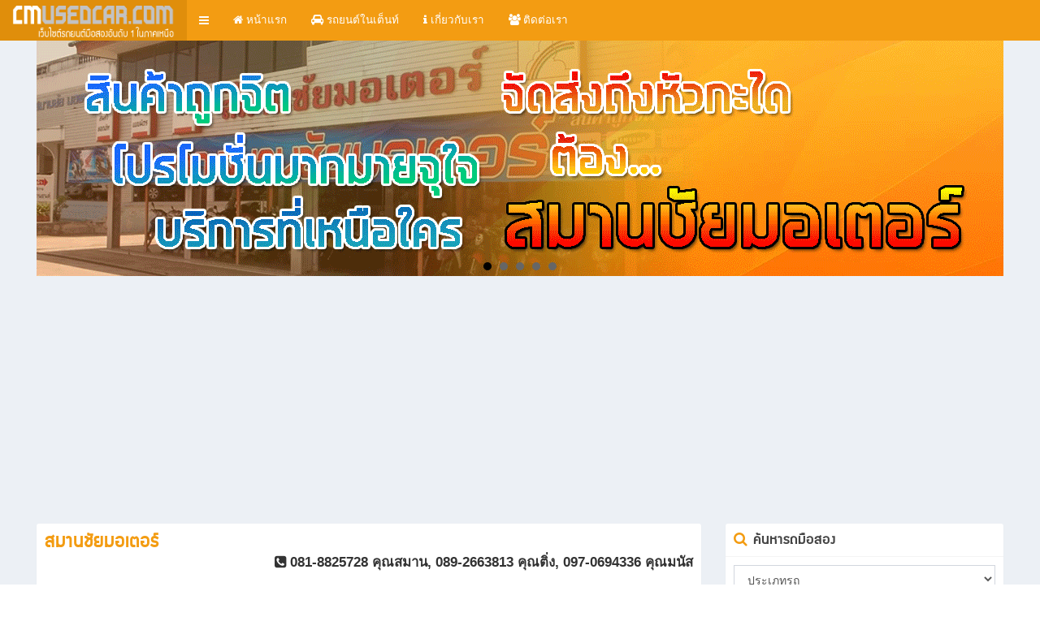

--- FILE ---
content_type: text/html; charset=UTF-8
request_url: http://samanchai.cmusedcar.com/66908/toyota-hilux-vigo-champ-smart-cab-2.5-mt-%E0%B8%9B%E0%B8%B5-2012-%E0%B9%80%E0%B8%A1%E0%B8%B7%E0%B8%AD%E0%B8%87-%E0%B8%A5%E0%B8%B3%E0%B8%9E%E0%B8%B9%E0%B8%99.html
body_size: 11276
content:
<!DOCTYPE html>
<!--
To change this license header, choose License Headers in Project Properties.
To change this template file, choose Tools | Templates
and open the template in the editor.
-->
<html>
    <head>
        <meta charset="UTF-8">
        <link rel="icon" href="/themes/default/assets/favicon.ico" type="image/x-icon">
        <link rel="shortcut icon" href="/themes/default/assets/favicon.ico" type="image/x-icon">
        <script src="/themes/default/assets/plugins/jQuery/jQuery-2.1.3.min.js"></script>
        <meta content='width=device-width, initial-scale=1, maximum-scale=1, user-scalable=no' name='viewport'>
        <meta property="og:title" content="TOYOTA  HILUX VIGO CHAMP  Smart Cab 2.5 MT ปี 2012" />
<meta property="og:url" content="http://samanchai.cmusedcar.com/66908/toyota-hilux-vigo-champ-smart-cab-2.5-mt-ปี-2012-เมือง-ลำพูน.html" />
<meta property="og:locale" content="th_TH" />
<meta property="og:image:type" content="image/jpg" />
<meta property="og:image" content="http://samanchai.cmusedcar.com/upload/car_picture/fullsize/2019-10/EMGi6J1571973976.JPG" />
<meta property="og:description" content="TOYOTA&amp;nbsp; HILUX VIGO CHAMP&amp;nbsp; Smart Cab 2.5 MT ปี 2012.

&amp;nbsp;

แอร์

ซีดี

พวงมาลัยพาวเวอร์

กระจกไฟฟ้า

เซ็นทรัลล็อก

วิทยุ เทป

เบรก ABS
" />
<meta property="twitter:title" content="TOYOTA  HILUX VIGO CHAMP  Smart Cab 2.5 MT ปี 2012" />
<meta property="twitter:url" content="http://samanchai.cmusedcar.com/66908/toyota-hilux-vigo-champ-smart-cab-2.5-mt-ปี-2012-เมือง-ลำพูน.html" />
<meta property="twitter:locale" content="th_TH" />
<meta property="twitter:image" content="http://samanchai.cmusedcar.com/upload/car_picture/fullsize/2019-10/EMGi6J1571973976.JPG" />
<meta name="keywords" content="รถมือสอง, รถยนต์มือสอง, รถมือสองเชียงใหม่, รถมือสองภาคเหนือ, รถมือสองเชียงราย, รถมือสองลำพูน, เต็นท์รถ, เต็นท์รถออนไลน์, รถบ้าน, รถเต็นท์, รถมือสองพะเยา, รถมือสองพิษณุโลก, รถมือสองนครสวรรค์, ขายรถบ้าน, รถมือสองตาก" />
<meta name="description" content="TOYOTA&amp;nbsp; HILUX VIGO CHAMP&amp;nbsp; Smart Cab 2.5 MT ปี 2012.

&amp;nbsp;

แอร์

ซีดี

พวงมาลัยพาวเวอร์

กระจกไฟฟ้า

เซ็นทรัลล็อก

วิทยุ เทป

เบรก ABS
" />
<meta name="robot" content="index, follow, all" />
<link rel="stylesheet" type="text/css" href="/themes/default/assets/plugins/image-gallery/jssor.slider.css" />
<script type="text/javascript" src="/assets/7ef9608a/jquery.js"></script>
<script type="text/javascript" src="/assets/7ef9608a/jquery.yiiactiveform.js"></script>
<title>TOYOTA  HILUX VIGO CHAMP  Smart Cab 2.5 MT ปี 2012</title>
        
        <link href="/themes/default/assets/bootstrap/css/bootstrap.min.css" rel="stylesheet" type="text/css" />
        <link href="/themes/default/assets/font/awesome/css/font-awesome.min.css" rel="stylesheet" type="text/css" />
        <link href="/themes/default/assets/script/css/skin.css" rel="stylesheet" type="text/css" />
        <link href="/themes/default/assets/script/css/skin-yellow.min.css" rel="stylesheet" type="text/css" />
        <link href="/css/style.css" rel="stylesheet" type="text/css" />
        <link href="/themes/default/assets/plugins/bootstrap-wysihtml5/bootstrap3-wysihtml5.min.css" rel="stylesheet" type="text/css" />
        <link href="/themes/default/assets/plugins/iCheck/square/blue.css" rel="stylesheet" type="text/css" />
        <link href="/themes/default/assets/plugins/fileupload/fileupload.css" rel="stylesheet" type="text/css" />
        <link href="/themes/default/assets/plugins/bxslider/jquery.bxslider.css" rel="stylesheet" type="text/css" />
        <link href="/themes/default/assets/script/css/yellow.css" rel="stylesheet" type="text/css" />
        <script>
            var BaseURL = 'http://samanchai.cmusedcar.com';
        </script>
        <script src="/themes/default/assets/bootstrap/js/bootstrap.min.js" type="text/javascript"></script>
        <script src="/themes/default/assets/plugins/bootstrap-wysihtml5/bootstrap3-wysihtml5.all.min.js" type="text/javascript"></script>
        <script src="/themes/default/assets/plugins/slimScroll/jquery.slimscroll.min.js" type="text/javascript"></script>
        <script src="/themes/default/assets/plugins/iCheck/icheck.min.js" type="text/javascript"></script>
        <script src="/themes/default/assets/plugins/geo/geo-min.js" type="text/javascript"></script>
        <script src="/themes/default/assets/plugins/bxslider/jquery.bxslider.min.js" type="text/javascript"></script>
        <script src="/themes/default/assets/script/js/app.js" type="text/javascript"></script>
        <script src="/themes/default/assets/script/js/script.js" type="text/javascript"></script>
        
    </head>
    <body class="skin-yellow sidebar-collapse fixed">
        <div class="wrapper">
            <header class="main-header">
                <a href="http://www.cmusedcar.com/" class="logo">
                    <img src="/themes/default/assets/images/top-logo.png" />
                </a>
                <nav class="navbar navbar-static-top" role="navigation">
                    <a href="#" class="sidebar-toggle " data-toggle="offcanvas" role="button"><span class="sr-only">Toggle navigation</span></a>
                    <div class="navbar-custom-menu pull-left hidden-md hidden-xs hidden-sm">
                        <ul class="nav navbar-nav">
                            <li>
                                <a href="http://samanchai.cmusedcar.com"><i class="fa fa-home fw"></i> หน้าแรก</a> 
                            </li>
                            <li class="dropdown notifications-menu">
                                <a href="#" class="dropdown-toggle" data-toggle="dropdown"><i class="fa fa-car fw"></i> รถยนต์ในเต็นท์</a>
                                <ul class="dropdown-menu" style="width:500px; right: auto; left: -100px;">
                                    <li>
                                        <div class="buy-car-menu">
                                            <div class="row">
                                                
                                                <div class="col-md-6 list-menu">
                                                    <h4 style="text-align:center;">เลือกรถตาม <i class="fa fa-angle-right fw"></i> ประเภทรถ</h4>
                                                    <ul class="list-type-car-dropmenu">
                                                                                                                <li>
                                                            <a href="http://samanchai.cmusedcar.com/?car_type=1">
                                                                <img src="/themes/default/assets/images/1.png" />
                                                                <p>รถเก๋ง</p>
                                                            </a>
                                                        </li>
                                                                                                                <li>
                                                            <a href="http://samanchai.cmusedcar.com/?car_type=2">
                                                                <img src="/themes/default/assets/images/2.png" />
                                                                <p>รถกระบะ</p>
                                                            </a>
                                                        </li>
                                                                                                                <li>
                                                            <a href="http://samanchai.cmusedcar.com/?car_type=3">
                                                                <img src="/themes/default/assets/images/3.png" />
                                                                <p>รถตู้</p>
                                                            </a>
                                                        </li>
                                                                                                                <li>
                                                            <a href="http://samanchai.cmusedcar.com/?car_type=4">
                                                                <img src="/themes/default/assets/images/4.png" />
                                                                <p>รถ SUV</p>
                                                            </a>
                                                        </li>
                                                                                                                <li>
                                                            <a href="http://samanchai.cmusedcar.com/?car_type=5">
                                                                <img src="/themes/default/assets/images/5.png" />
                                                                <p>รถโบราณ</p>
                                                            </a>
                                                        </li>
                                                                                                                <li>
                                                            <a href="http://samanchai.cmusedcar.com/?car_type=6">
                                                                <img src="/themes/default/assets/images/6.png" />
                                                                <p>รถคลาสสิค</p>
                                                            </a>
                                                        </li>
                                                                                                            </ul>
                                                    
                                                </div>
                                                <div class="col-md-6 list-menu">
                                                    <h4 style="text-align:center;">เลือกรถตาม <i class="fa fa-angle-right fw"></i> ยี่ห้อรถ</h4>
                                                    <ul class="list-type-car-dropmenu">
                                                                                                                <li>
                                                            <a href="http://samanchai.cmusedcar.com/?car_brand=57">
                                                                <img src="/brand_logo/toyota.jpg" />
                                                            </a>
                                                        </li>
                                                                                                                <li>
                                                            <a href="http://samanchai.cmusedcar.com/?car_brand=23">
                                                                <img src="/brand_logo/Isuzu.jpg" />
                                                            </a>
                                                        </li>
                                                                                                                <li>
                                                            <a href="http://samanchai.cmusedcar.com/?car_brand=55">
                                                                <img src="/brand_logo/Suzuki.jpg" />
                                                            </a>
                                                        </li>
                                                                                                                <li>
                                                            <a href="http://samanchai.cmusedcar.com/?car_brand=21">
                                                                <img src="/brand_logo/Honda.jpg" />
                                                            </a>
                                                        </li>
                                                                                                                <li>
                                                            <a href="http://samanchai.cmusedcar.com/?car_brand=34">
                                                                <img src="/brand_logo/MercedesBenz.jpg" />
                                                            </a>
                                                        </li>
                                                                                                                <li>
                                                            <a href="http://samanchai.cmusedcar.com/?car_brand=36">
                                                                <img src="/brand_logo/Mitsubishi.jpg" />
                                                            </a>
                                                        </li>
                                                                                                            </ul>
                                                    
                                                </div>
                                            </div>
                                        </div>
                                    </li>
                                    <li class="footer">
                                        <a href="http://samanchai.cmusedcar.com/car"><span style="font-size:1.25em;font-weight: bold;"><i class="fa fa-arrow-circle-right fw text-green"></i>ดูรายการรถทั้งหมด</span></a>
                                    </li>
                                </ul>
                            </li>
                            <li>
                                <a href="http://samanchai.cmusedcar.com/about">
                                    <i class="fa fa-info fw"></i> เกี่ยวกับเรา                                </a>
                            </li>
                            <li class="dropdown notifications-menu">
                                <a href="http://samanchai.cmusedcar.com/contact" >
                                    <i class="fa fa-users fw"></i> ติดต่อเรา                                </a>
                            </li>
                            
                        </ul>
                    </div>
                    
                </nav>
            </header>
            
            <aside class="main-sidebar">
                <section class="sidebar">
                    <ul class="sidebar-menu">
                        <li class="header">MAIN NAVIGATION</li>
                        <li>
                            <a href="http://samanchai.cmusedcar.com"><i class="fa fa-home fw"></i> หน้าแรก</a> 
                        </li>
                        <li>
                            <a href="http://samanchai.cmusedcar.com/car"><i class="fa fa-car fw"></i> รถยนต์ในเต็นท์</a>
                        </li>
                        <li>
                            <a href="http://samanchai.cmusedcar.com/about">
                                <i class="fa fa-info fw"></i> เกี่ยวกับเรา                            </a>
                        </li>
                        
                        <li class="dropdown notifications-menu">
                            <a href="http://samanchai.cmusedcar.com/contact" >
                                <i class="fa fa-users fw"></i> ติดต่อเรา                            </a>
                        </li>
                        
                    </ul>
                </section>
            </aside>
            
            <div class="content-wrapper">
                <div class="container">
                                        <section class="banner-top">
                        <ul class="bxslider" style="list-style: none; padding: 0;">
<li><a href="http://samanchai.cmusedcar.com/" target="_blank"><img class="img-responsive" style="width: 100%;" src="http://samanchai.cmusedcar.com/download/banner%20(2).gif" /></a></li>
<li><a href="https://www.facebook.com/UsedCarsNorthByJinNune" target="_blank"><img class="img-responsive" style="width: 100%;" src="http://samanchai.cmusedcar.com/banners/Untitled-1.gif" /></a></li>
<li><a href="https://www.facebook.com/win168carcenter" target="_blank"><img class="img-responsive" style="width: 100%;" src="http://samanchai.cmusedcar.com/banners/Win168.gif" /></a></li>
<li><a href="http://www.shaleecar.com/" target="_blank"><img class="img-responsive" style="width: 100%;" src="http://samanchai.cmusedcar.com/banners/Shalee.gif" /></a></li>
<li><script type="text/javascript">
var bannersnack_embed = {"hash":"bxpmquxbf","width":1100,"height":265,"t":1536164145,"userId":33717821,"responsive":true,"type":"html5"};
</script>
<script type="text/javascript" src="//cdn.bannersnack.com/iframe/embed.js"></script></li>
</ul>                    </section>
                    <section class="content no-padding">
                        <div id="content">
	<div class="row">
    <div class="col-lg-70 col-sm-9">
        <div class="box box-solid">
            <div class="box-body clearfix">
                <h3 class="tent-title">สมานชัยมอเตอร์</h3>
                <p class="tent-phone pull-right"><i class="fa fa-phone-square fw"></i> 081-8825728 คุณสมาน, 089-2663813 คุณติ่ง, 097-0694336 คุณมนัส</p>
            </div>
        </div>
        <div class="box box-solid">
            <div class="box-header with-border">
                <h3 class="box-title text-red">TOYOTA  HILUX VIGO CHAMP  Smart Cab 2.5 MT ปี 2012</h3>
            </div>
            <div class="box-body">
               <!-- Go to www.addthis.com/dashboard to customize your tools -->
                <script type="text/javascript" src="//s7.addthis.com/js/300/addthis_widget.js#pubid=ra-5459bd454482c182" async="async"></script>

                <!-- Go to www.addthis.com/dashboard to customize your tools -->
                <div class="addthis_native_toolbox"></div>
                  
                <div id="jssor_1" style="position: relative; margin: 0 auto; top: 0px; left: 0px; width: 827.5px; height: 696px; overflow: hidden; visibility: hidden; background-color: #24262e;">
                    <div data-u="loading" style="position: absolute; top: 0px; left: 0px;">
                        <div style="filter: alpha(opacity=70); opacity: 0.7; position: absolute; display: block; top: 0px; left: 0px; width: 100%; height: 100%;"></div>
                        <div style="position:absolute;display:block;background:url('img/loading.gif') no-repeat center center;top:0px;left:0px;width:100%;height:100%;"></div>
                    </div>
                    <div data-u="slides" style="cursor: default; position: relative; top: 0px; left: 0px; width: 827.5px; height: 596px; overflow: hidden;">
                                                <div data-p="144.50" style="display: none;">
                            <img data-u="image" src="http://samanchai.cmusedcar.com/upload/car_picture/fullsize/2019-10/EMGi6J1571973976.JPG" />
                            <img data-u="thumb" src="http://samanchai.cmusedcar.com/upload/car_picture/thumb/2019-10/EMGi6J1571973976.JPG" />
                        </div>
                                                <div data-p="144.50" style="display: none;">
                            <img data-u="image" src="http://samanchai.cmusedcar.com/upload/car_picture/fullsize/2019-10/z3NxnY1571973975.JPG" />
                            <img data-u="thumb" src="http://samanchai.cmusedcar.com/upload/car_picture/thumb/2019-10/z3NxnY1571973975.JPG" />
                        </div>
                                                <div data-p="144.50" style="display: none;">
                            <img data-u="image" src="http://samanchai.cmusedcar.com/upload/car_picture/fullsize/2019-10/AijqZN1571973974.JPG" />
                            <img data-u="thumb" src="http://samanchai.cmusedcar.com/upload/car_picture/thumb/2019-10/AijqZN1571973974.JPG" />
                        </div>
                                                <div data-p="144.50" style="display: none;">
                            <img data-u="image" src="http://samanchai.cmusedcar.com/upload/car_picture/fullsize/2019-10/mLQjRx1571973974.JPG" />
                            <img data-u="thumb" src="http://samanchai.cmusedcar.com/upload/car_picture/thumb/2019-10/mLQjRx1571973974.JPG" />
                        </div>
                                                <div data-p="144.50" style="display: none;">
                            <img data-u="image" src="http://samanchai.cmusedcar.com/upload/car_picture/fullsize/2019-10/MUN34u1571973973.JPG" />
                            <img data-u="thumb" src="http://samanchai.cmusedcar.com/upload/car_picture/thumb/2019-10/MUN34u1571973973.JPG" />
                        </div>
                                                <div data-p="144.50" style="display: none;">
                            <img data-u="image" src="http://samanchai.cmusedcar.com/upload/car_picture/fullsize/2019-10/6OTunS1571973972.JPG" />
                            <img data-u="thumb" src="http://samanchai.cmusedcar.com/upload/car_picture/thumb/2019-10/6OTunS1571973972.JPG" />
                        </div>
                                                <div data-p="144.50" style="display: none;">
                            <img data-u="image" src="http://samanchai.cmusedcar.com/upload/car_picture/fullsize/2019-10/1mRI5q1571973977.JPG" />
                            <img data-u="thumb" src="http://samanchai.cmusedcar.com/upload/car_picture/thumb/2019-10/1mRI5q1571973977.JPG" />
                        </div>
                                                <div data-p="144.50" style="display: none;">
                            <img data-u="image" src="http://samanchai.cmusedcar.com/upload/car_picture/fullsize/2019-10/YRrFfd1571973971.JPG" />
                            <img data-u="thumb" src="http://samanchai.cmusedcar.com/upload/car_picture/thumb/2019-10/YRrFfd1571973971.JPG" />
                        </div>
                                                <div data-p="144.50" style="display: none;">
                            <img data-u="image" src="http://samanchai.cmusedcar.com/upload/car_picture/fullsize/2019-10/jlvQ4i1571973980.JPG" />
                            <img data-u="thumb" src="http://samanchai.cmusedcar.com/upload/car_picture/thumb/2019-10/jlvQ4i1571973980.JPG" />
                        </div>
                                                <div data-p="144.50" style="display: none;">
                            <img data-u="image" src="http://samanchai.cmusedcar.com/upload/car_picture/fullsize/2019-10/zjK7pZ1571973976.JPG" />
                            <img data-u="thumb" src="http://samanchai.cmusedcar.com/upload/car_picture/thumb/2019-10/zjK7pZ1571973976.JPG" />
                        </div>
                                                <div data-p="144.50" style="display: none;">
                            <img data-u="image" src="http://samanchai.cmusedcar.com/upload/car_picture/fullsize/2019-10/0Ep2Lb1571973978.JPG" />
                            <img data-u="thumb" src="http://samanchai.cmusedcar.com/upload/car_picture/thumb/2019-10/0Ep2Lb1571973978.JPG" />
                        </div>
                                                <div data-p="144.50" style="display: none;">
                            <img data-u="image" src="http://samanchai.cmusedcar.com/upload/car_picture/fullsize/2019-10/3tCUzB1571973978.JPG" />
                            <img data-u="thumb" src="http://samanchai.cmusedcar.com/upload/car_picture/thumb/2019-10/3tCUzB1571973978.JPG" />
                        </div>
                                                <div data-p="144.50" style="display: none;">
                            <img data-u="image" src="http://samanchai.cmusedcar.com/upload/car_picture/fullsize/2019-10/3GqNRs1571973980.JPG" />
                            <img data-u="thumb" src="http://samanchai.cmusedcar.com/upload/car_picture/thumb/2019-10/3GqNRs1571973980.JPG" />
                        </div>
                                                <div data-p="144.50" style="display: none;">
                            <img data-u="image" src="http://samanchai.cmusedcar.com/upload/car_picture/fullsize/2019-10/4aM2BY1571973979.JPG" />
                            <img data-u="thumb" src="http://samanchai.cmusedcar.com/upload/car_picture/thumb/2019-10/4aM2BY1571973979.JPG" />
                        </div>
                                                <div data-p="144.50" style="display: none;">
                            <img data-u="image" src="http://samanchai.cmusedcar.com/upload/car_picture/fullsize/2019-10/Y4PMDK1571973981.JPG" />
                            <img data-u="thumb" src="http://samanchai.cmusedcar.com/upload/car_picture/thumb/2019-10/Y4PMDK1571973981.JPG" />
                        </div>
                                                <div data-p="144.50" style="display: none;">
                            <img data-u="image" src="http://samanchai.cmusedcar.com/upload/car_picture/fullsize/2019-10/WoBPfd1571973982.JPG" />
                            <img data-u="thumb" src="http://samanchai.cmusedcar.com/upload/car_picture/thumb/2019-10/WoBPfd1571973982.JPG" />
                        </div>
                                                <div data-p="144.50" style="display: none;">
                            <img data-u="image" src="http://samanchai.cmusedcar.com/upload/car_picture/fullsize/2019-10/KgNQWM1571973982.JPG" />
                            <img data-u="thumb" src="http://samanchai.cmusedcar.com/upload/car_picture/thumb/2019-10/KgNQWM1571973982.JPG" />
                        </div>
                                                <div data-p="144.50" style="display: none;">
                            <img data-u="image" src="http://samanchai.cmusedcar.com/upload/car_picture/fullsize/2019-10/ZBqVkU1571973983.JPG" />
                            <img data-u="thumb" src="http://samanchai.cmusedcar.com/upload/car_picture/thumb/2019-10/ZBqVkU1571973983.JPG" />
                        </div>
                                            </div>
                    <div data-u="thumbnavigator" class="jssort01" style="position:absolute;left:0px;bottom:0px;width:800px;height:100px;" data-autocenter="1">
                        <div data-u="slides" style="cursor: default;">
                            <div data-u="prototype" class="p">
                                <div class="w">
                                    <div data-u="thumbnailtemplate" class="t"></div>
                                </div>
                                <div class="c"></div>
                            </div>
                        </div>
                    </div>
                    <span data-u="arrowleft" class="jssora05l" style="top:202px;left:8px;width:40px;height:40px;"></span>
                    <span data-u="arrowright" class="jssora05r" style="top:202px;right:8px;width:40px;height:40px;"></span>
                </div>
                <p style="color: #f70;font-weight: 700;font-size: 1.6em; margin-top: 10px; text-align: right;"><i class="fa fa-money fw"></i> 485,000 บาท</p>
                <div class="row" style="margin-top:15px;">
                    <div class="col-md-6 col-sm-6">
                        <div class="box box-default">
                            <div class="box-header with-border">
                                <h3 class="box-title">ข้อมูลรถยนต์</h3>
                            </div>
                            <div class="box-body no-padding">
                                <ul class="nav nav-pills nav-stacked">
                                    <li>
                                        <a href="javascript:void(0)"><i class="fa fa-car fw"></i> TOYOTA&nbsp;HILUX VIGO CHAMP&nbsp;Smart Cab (โฉมปี 11-15)</a>
                                    </li>
                                    <li>
                                        <a href="javascript:void(0)"><i class="fa fa-barcode fw"></i> สีเทา</a>
                                    </li>
                                    <li>
                                        <a href="javascript:void(0)"><i class="fa fa-calendar fw"></i> ปี 2012</a>
                                    </li>
                                    <li>
                                        <a href="javascript:void(0)"><i class="fa fa-cogs fw"></i> เกียร์ธรรมดา</a>
                                    </li>
                                    <li>
                                        <a href="javascript:void(0)"><i class="fa fa-wrench fw"></i> เครื่องดีเซล</a>
                                    </li>
                                    <li>
                                        <a href="javascript:void(0)"><i class="fa fa-tachometer fw"></i> ไม่ระบุ</a>
                                    </li>
                                </ul>
                            </div>
                        </div>
                    </div>
                    <div class="col-md-6 col-sm-6">
                        <div class="box box-default">
                            <div class="box-header with-border">
                                <h3 class="box-title">อุปกรณ์เสริม</h3>
                            </div>
                            <div class="box-body no-padding">
                                <ul class="nav nav-pills nav-stacked">
                                                                        <li>
                                        <a href="javascript:void(0)"><i class="fa fa-check-square fw text-green"></i> แอร์</a>
                                    </li>
                                                                        <li>
                                        <a href="javascript:void(0)"><i class="fa fa-check-square fw text-green"></i> ซีดี</a>
                                    </li>
                                                                        <li>
                                        <a href="javascript:void(0)"><i class="fa fa-check-square fw text-green"></i> พวงมาลัยพาวเวอร์</a>
                                    </li>
                                                                        <li>
                                        <a href="javascript:void(0)"><i class="fa fa-check-square fw text-green"></i> กระจกไฟฟ้า</a>
                                    </li>
                                                                        <li>
                                        <a href="javascript:void(0)"><i class="fa fa-check-square fw text-green"></i> เซ็นทรัลล็อก</a>
                                    </li>
                                                                        <li>
                                        <a href="javascript:void(0)"><i class="fa fa-check-square fw text-green"></i> วิทยุ เทป</a>
                                    </li>
                                                                        <li>
                                        <a href="javascript:void(0)"><i class="fa fa-check-square fw text-green"></i> เบรก ABS</a>
                                    </li>
                                                                    </ul>
                            </div>
                        </div>
                    </div>
                </div>
                
                <div class="box box-primary">
                    <div class="box-header with-border">
                        <h3 class="box-title">รายละเอียด</h3>
                        <div class="box-tools pull-right">
                            <button class="btn btn-box-tool" data-widget="collapse"><i class="fa fa-minus"></i></button>
                        </div>
                    </div>
                    <div class="box-body clearfix">
                        <div class="pull-left">
                            <script type="text/javascript">
                                google_ad_client = "ca-pub-6758246547436040";
                                google_ad_slot = "4091189727";
                                google_ad_width = 300;
                                google_ad_height = 250;
                            </script>
                            <!-- cmusedcar_300x250 -->
                            <script type="text/javascript"
                            src="//pagead2.googlesyndication.com/pagead/show_ads.js">
                            </script>
                        </div>
                        <p>TOYOTA&nbsp; HILUX VIGO CHAMP&nbsp; Smart Cab 2.5 MT ปี 2012.</p>

<p>&nbsp;</p>

<div class="col-md-4 col-sm-6" style="box-sizing: border-box; position: relative; min-height: 1px; padding-right: 15px; padding-left: 15px; float: left; width: 239.688px; font-family: &quot;Roboto Condensed&quot;, sans-serif; font-size: 16px;">แอร์</div>

<div class="col-md-4 col-sm-6" style="box-sizing: border-box; position: relative; min-height: 1px; padding-right: 15px; padding-left: 15px; float: left; width: 239.688px; font-family: &quot;Roboto Condensed&quot;, sans-serif; font-size: 16px;">ซีดี</div>

<div class="col-md-4 col-sm-6" style="box-sizing: border-box; position: relative; min-height: 1px; padding-right: 15px; padding-left: 15px; float: left; width: 239.688px; font-family: &quot;Roboto Condensed&quot;, sans-serif; font-size: 16px;">พวงมาลัยพาวเวอร์</div>

<div class="col-md-4 col-sm-6" style="box-sizing: border-box; position: relative; min-height: 1px; padding-right: 15px; padding-left: 15px; float: left; width: 239.688px; font-family: &quot;Roboto Condensed&quot;, sans-serif; font-size: 16px;">กระจกไฟฟ้า</div>

<div class="col-md-4 col-sm-6" style="box-sizing: border-box; position: relative; min-height: 1px; padding-right: 15px; padding-left: 15px; float: left; width: 239.688px; font-family: &quot;Roboto Condensed&quot;, sans-serif; font-size: 16px;">เซ็นทรัลล็อก</div>

<div class="col-md-4 col-sm-6" style="box-sizing: border-box; position: relative; min-height: 1px; padding-right: 15px; padding-left: 15px; float: left; width: 239.688px; font-family: &quot;Roboto Condensed&quot;, sans-serif; font-size: 16px;">วิทยุ เทป</div>

<div class="col-md-4 col-sm-6" style="box-sizing: border-box; position: relative; min-height: 1px; padding-right: 15px; padding-left: 15px; float: left; width: 239.688px; font-family: &quot;Roboto Condensed&quot;, sans-serif; font-size: 16px;">เบรก ABS</div>
                    </div>
                </div>
                
                <div class="box box-danger">
                    <div class="box-header with-border">
                        <h3 class="box-title">ข้อมูลผู้ลงประกาศขาย</h3>
                        <div class="box-tools pull-right">
                            <button class="btn btn-box-tool" data-widget="collapse"><i class="fa fa-minus"></i></button>
                        </div>
                    </div>
                    <div class="box-body">
                        <h3 class="text-red no-margin">สมานชัยมอเตอร์</h3>
                        <h3 class="text-red no-margin">คุณสมาน ทิพย์วังพาน</h3>
                        <p>352 หมู่ 5 ตำบลศรีบัวบาน</p>
                        <p>
                            <i class="fa fa-map-marker fw text-aqua"></i>
                            <a href="/cars/index?ampher=545&amp;state=51">อ.เมือง</a>                            <a href="/cars/index?state=51">จ.ลำพูน</a>                        </p>
                        <p><i class="fa fa-envelope-o fw"></i> </p>
                        <p style="font-size: 1.25em; color: #f70;"><i class="fa fa-phone-square fw"></i> <a href="#" style="color: #f70;">081-8825728 คุณสมาน, 089-2663813 คุณติ่ง, 097-0694336 คุณมนัส</a></p>
                    </div>
                </div>
                
                <div class="box box-default">
                    <div class="box-header with-border">
                        <h3 class="box-title">ส่งข้อความ</h3>
                        <div class="box-tools pull-right">
                            <button class="btn btn-box-tool" data-widget="collapse"><i class="fa fa-minus"></i></button>
                        </div>
                    </div>
                    <div class="box-body clearfix">
                        <div class="form">
                            <form enctype="multipart/form-data" id="post-form" action="/66908/toyota-hilux-vigo-champ-smart-cab-2.5-mt-%E0%B8%9B%E0%B8%B5-2012-%E0%B9%80%E0%B8%A1%E0%B8%B7%E0%B8%AD%E0%B8%87-%E0%B8%A5%E0%B8%B3%E0%B8%9E%E0%B8%B9%E0%B8%99.html" method="post">                            <div class="form-group col-md-6 col-sm-6 col-xs-6">
                                <label for="SmsForm_name" class="required">ชื่อ-นามสกุล <span class="required">*</span></label><input class="form-control" name="SmsForm[name]" id="SmsForm_name" type="text" /><div class="errorMessage" id="SmsForm_name_em_" style="display:none"></div>                            </div>
                            <div class="form-group col-md-6 col-sm-6 col-xs-6">
                                <label for="SmsForm_email" class="required">อีเมล์ <span class="required">*</span></label><input class="form-control" name="SmsForm[email]" id="SmsForm_email" type="text" /><div class="errorMessage" id="SmsForm_email_em_" style="display:none"></div>                            </div>
                            <div class="form-group col-md-6 col-sm-6 col-xs-6">
                                <label for="SmsForm_phone" class="required">โทรศัพท์ <span class="required">*</span></label><input class="form-control" name="SmsForm[phone]" id="SmsForm_phone" type="text" maxlength="10" /><div class="errorMessage" id="SmsForm_phone_em_" style="display:none"></div>                            </div>
                            <div class="form-group col-md-6 col-sm-6 col-xs-6">
                                <label for="SmsForm_post_province" class="required">จังหวัด <span class="required">*</span></label>                                <div class="selector-state">
                                    <a href="/ajax/selectstate" class="btn btn-block btn-default" data-target="modalbox" style="text-align: left;">
                                        เลือกจังหวัด                                        <i class="fa fa-caret-down pull-right"></i>
                                    </a>
                                </div>
                                <input name="SmsForm[post_province]" id="SmsForm_post_province" type="hidden" /><input name="SmsForm[post_ampher]" id="SmsForm_post_ampher" type="hidden" /><div class="errorMessage" id="SmsForm_post_province_em_" style="display:none"></div>                            </div>
                            <div class="form-group col-md-12 col-sm-12 col-xs-12">
                                <label for="SmsForm_body" class="required">ข้อความ <span class="required">*</span></label><textarea class="form-control" rows="8" name="SmsForm[body]" id="SmsForm_body"></textarea><div class="errorMessage" id="SmsForm_body_em_" style="display:none"></div>                            </div>
                            <div class="form-group col-md-6 col-sm-6 col-xs-6">
                                <label for="SmsForm_verifyCode">รหัสยืนยัน</label><img id="yw0" src="/shops/captcha?v=697ea3efd863c" alt="" /><input name="SmsForm[verifyCode]" id="SmsForm_verifyCode" type="text" /><div class="errorMessage" id="SmsForm_verifyCode_em_" style="display:none"></div>                            </div>
                            <div class="form-group col-md-6 col-sm-6 col-xs-6">
                                <input class="btn btn-danger btn-flat pull-right" type="submit" name="yt0" value="ส่งข้อความ" />                            </div>
                            </form>                        </div>
                    </div>
                </div>
                
                <a href="/finance_cal.php?price=485000" class="btn btn-success" target="_bank">
                    คำนวนไฟแนนซ์                </a>
            </div>
        </div>
    </div>
    <div class="col-lg-30 col-sm-3 hidden-xs">
        <form action="http://samanchai.cmusedcar.com">
            <div class="box box-solid">
                <div class="box-header with-border">
                    <h3 class="box-title"><i class="fa fa-search fw text-yellow"></i> ค้นหารถมือสอง</h3>
                </div>
                <div class="box-body">
                    <div class="form-group">
                        <select class="form-control" name="car_type" id="car_type">
<option value="">ประเภทรถ</option>
<option value="1">รถเก๋ง</option>
<option value="2">รถกระบะ</option>
<option value="3">รถตู้</option>
<option value="4">รถ SUV</option>
<option value="5">รถโบราณ</option>
<option value="6">รถคลาสสิค</option>
</select>                    </div>
                    <div class="form-group">
                        <div class="selector-carband">
                            <a href="http://samanchai.cmusedcar.com/ajax/carband" data-target="modalbox" data-codeid="0" class="btn btn-block btn-white btn-flat" style="text-align: left;">
                                ยี่ห้อรถ <i class="fa fa-caret-down pull-right"></i>
                            </a>
                        </div>
                        <input id="car_band" type="hidden" value="0" name="car_brand" />                        <input id="car_model" type="hidden" value="0" name="car_model" />                        <input id="car_body" type="hidden" value="0" name="car_body" />                    </div>
                    <div class="form-group">
                        <select class="form-control" name="car_year" id="car_year">
<option value="">ปีรถ</option>
<option value="2026">2026</option>
<option value="2025">2025</option>
<option value="2024">2024</option>
<option value="2023">2023</option>
<option value="2022">2022</option>
<option value="2021">2021</option>
<option value="2020">2020</option>
<option value="2019">2019</option>
<option value="2018">2018</option>
<option value="2017">2017</option>
<option value="2016">2016</option>
<option value="2015">2015</option>
<option value="2014">2014</option>
<option value="2013">2013</option>
<option value="2012">2012</option>
<option value="2011">2011</option>
<option value="2010">2010</option>
<option value="2009">2009</option>
<option value="2008">2008</option>
<option value="2007">2007</option>
<option value="2006">2006</option>
<option value="2005">2005</option>
<option value="2004">2004</option>
<option value="2003">2003</option>
<option value="2002">2002</option>
<option value="2001">2001</option>
<option value="2000">2000</option>
<option value="1999">1999</option>
<option value="1998">1998</option>
<option value="1997">1997</option>
<option value="1996">1996</option>
<option value="1995">1995</option>
<option value="1994">1994</option>
<option value="1993">1993</option>
<option value="1992">1992</option>
<option value="1991">1991</option>
<option value="1990">1990</option>
<option value="1989">1989</option>
<option value="1988">1988</option>
<option value="1987">1987</option>
<option value="1986">1986</option>
<option value="1985">1985</option>
<option value="1984">1984</option>
<option value="1983">1983</option>
<option value="1982">1982</option>
<option value="1981">1981</option>
<option value="1980">1980</option>
<option value="1979">1979</option>
<option value="1978">1978</option>
<option value="1977">1977</option>
<option value="1976">1976</option>
<option value="1975">1975</option>
<option value="1974">1974</option>
<option value="1973">1973</option>
<option value="1972">1972</option>
<option value="1971">1971</option>
<option value="1970">1970</option>
<option value="1969">1969</option>
<option value="1968">1968</option>
<option value="1967">1967</option>
<option value="1966">1966</option>
<option value="1965">1965</option>
<option value="1964">1964</option>
<option value="1963">1963</option>
<option value="1962">1962</option>
<option value="1961">1961</option>
<option value="1960">1960</option>
<option value="1959">1959</option>
<option value="1958">1958</option>
<option value="1957">1957</option>
<option value="1956">1956</option>
<option value="1955">1955</option>
<option value="1954">1954</option>
<option value="1953">1953</option>
<option value="1952">1952</option>
<option value="1951">1951</option>
<option value="1950">1950</option>
<option value="1949">1949</option>
<option value="1948">1948</option>
<option value="1947">1947</option>
<option value="1946">1946</option>
<option value="1945">1945</option>
<option value="1944">1944</option>
<option value="1943">1943</option>
<option value="1942">1942</option>
<option value="1941">1941</option>
<option value="1940">1940</option>
<option value="1939">1939</option>
<option value="1938">1938</option>
<option value="1937">1937</option>
<option value="1936">1936</option>
<option value="1935">1935</option>
<option value="1934">1934</option>
<option value="1933">1933</option>
<option value="1932">1932</option>
<option value="1931">1931</option>
<option value="1930">1930</option>
<option value="1929">1929</option>
<option value="1928">1928</option>
<option value="1927">1927</option>
<option value="1926">1926</option>
<option value="1925">1925</option>
<option value="1924">1924</option>
<option value="1923">1923</option>
<option value="1922">1922</option>
<option value="1921">1921</option>
<option value="1920">1920</option>
<option value="1919">1919</option>
<option value="1918">1918</option>
<option value="1917">1917</option>
<option value="1916">1916</option>
<option value="1915">1915</option>
<option value="1914">1914</option>
<option value="1913">1913</option>
<option value="1912">1912</option>
<option value="1911">1911</option>
<option value="1910">1910</option>
<option value="1909">1909</option>
<option value="1908">1908</option>
<option value="1907">1907</option>
<option value="1906">1906</option>
<option value="1905">1905</option>
<option value="1904">1904</option>
<option value="1903">1903</option>
<option value="1902">1902</option>
<option value="1901">1901</option>
<option value="1900">1900</option>
</select>                    </div>
                    <div class="form-group">
                        <select class="form-control" name="car_price" id="car_price">
<option value="">ช่วงราคารถ</option>
<option value="0-199999">น้อยกว่า 2 แสน</option>
<option value="200000-400000">2 - 4 แสน</option>
<option value="400000-600000">4 - 6 แสน</option>
<option value="600000-800000">6 - 8 แสน</option>
<option value="800000-1000000">8 แสน - 1 ล้าน</option>
<option value="1000000-1500000">1 - 1.5 ล้าน</option>
<option value="1500000-2000000">1.5 - 2 ล้าน</option>
<option value="2000000-N">มากกว่า 2 ล้าน</option>
</select>                    </div>
                    <div class="form-group">
                        <select class="form-control" name="car_color" id="car_color">
<option value="">สีรถ</option>
<option value="1">สีดำ</option>
<option value="2">สีเทา</option>
<option value="3">สีครีม</option>
<option value="4">สีเงิน(ตะกั่ว)</option>
<option value="5">สีน้ำตาล</option>
<option value="6">สีแดง</option>
<option value="7">สีทอง</option>
<option value="8">สีส้ม</option>
<option value="9">สีเหลือง</option>
<option value="10">สีเขียว</option>
<option value="11">สีฟ้า</option>
<option value="12">สีน้ำเงิน</option>
<option value="13">สีม่วง</option>
<option value="14">สีขาว</option>
<option value="15">สีชมพู</option>
</select>                    </div>
                    <div class="form-group">
                        <select class="form-control" name="car_gear" id="car_gear">
<option value="">ประเภทเกียร์</option>
<option value="1">เกียร์ออโต้</option>
<option value="2">เกียร์ธรรมดา</option>
</select>                    </div>
                    <div class="form-group">
                        <select class="form-control" name="state" id="state">
<option value="">แสดงทุกจังหวัด</option>
<option value="81">กระบี่</option>
<option value="10">กรุงเทพมหานคร</option>
<option value="71">กาญจนบุรี</option>
<option value="46">กาฬสินธุ์</option>
<option value="62">กำแพงเพชร</option>
<option value="40">ขอนแก่น</option>
<option value="22">จันทบุรี</option>
<option value="24">ฉะเชิงเทรา</option>
<option value="20">ชลบุรี</option>
<option value="18">ชัยนาท</option>
<option value="36">ชัยภูมิ</option>
<option value="86">ชุมพร</option>
<option value="92">ตรัง</option>
<option value="23">ตราด</option>
<option value="63">ตาก</option>
<option value="26">นครนายก</option>
<option value="73">นครปฐม</option>
<option value="48">นครพนม</option>
<option value="30">นครราชสีมา</option>
<option value="80">นครศรีธรรมราช</option>
<option value="60">นครสวรรค์</option>
<option value="12">นนทบุรี</option>
<option value="96">นราธิวาส</option>
<option value="55">น่าน</option>
<option value="31">บุรีรัมย์</option>
<option value="13">ปทุมธานี</option>
<option value="77">ประจวบคีรีขันธ์</option>
<option value="25">ปราจีนบุรี</option>
<option value="94">ปัตตานี</option>
<option value="14">พระนครศรีอยุธยา</option>
<option value="56">พะเยา</option>
<option value="82">พังงา</option>
<option value="93">พัทลุง</option>
<option value="66">พิจิตร</option>
<option value="65">พิษณุโลก</option>
<option value="83">ภูเก็ต</option>
<option value="44">มหาสารคาม</option>
<option value="49">มุกดาหาร</option>
<option value="95">ยะลา</option>
<option value="35">ยโสธร</option>
<option value="85">ระนอง</option>
<option value="21">ระยอง</option>
<option value="70">ราชบุรี</option>
<option value="45">ร้อยเอ็ด</option>
<option value="16">ลพบุรี</option>
<option value="52">ลำปาง</option>
<option value="51">ลำพูน</option>
<option value="33">ศรีสะเกษ</option>
<option value="47">สกลนคร</option>
<option value="90">สงขลา</option>
<option value="91">สตูล</option>
<option value="11">สมุทรปราการ</option>
<option value="75">สมุทรสงคราม</option>
<option value="74">สมุทรสาคร</option>
<option value="19">สระบุรี</option>
<option value="27">สระแก้ว</option>
<option value="17">สิงห์บุรี</option>
<option value="72">สุพรรณบุรี</option>
<option value="84">สุราษฎร์ธานี</option>
<option value="32">สุรินทร์</option>
<option value="64">สุโขทัย</option>
<option value="43">หนองคาย</option>
<option value="39">หนองบัวลำภู</option>
<option value="37">อำนาจเจริญ</option>
<option value="41">อุดรธานี</option>
<option value="53">อุตรดิตถ์</option>
<option value="61">อุทัยธานี</option>
<option value="34">อุบลราชธานี</option>
<option value="15">อ่างทอง</option>
<option value="57">เชียงราย</option>
<option value="50">เชียงใหม่</option>
<option value="76">เพชรบุรี</option>
<option value="67">เพชรบูรณ์</option>
<option value="42">เลย</option>
<option value="54">แพร่</option>
<option value="58">แม่ฮ่องสอน</option>
</select>                    </div>
                    <div class="form-group">
                        <input class="btn btn-warning btn-flat btn-block" type="submit" name="yt1" value="ค้นหา" />                    </div>
                </div>
            </div>
        </form>
        
        <div class="banner-left">
<a href="http://www.samanchai.com/" target="_blank"><img class="img-responsive" style="width: 100%;" src="http://samanchai.cmusedcar.com/banners/smanchai.gif" /></a></div>
<div class="banner-left">
<a href="http://www.siripornautocar.com/" target="_blank"><img class="img-responsive" style="width: 100%;" src="http://samanchai.cmusedcar.com/banners/siriporn.gif" /></a></div>
<div class="banner-left">
<a href="http://www.pongporncar.com/" target="_blank"><img class="img-responsive" style="width: 100%;" src="http://samanchai.cmusedcar.com/banners/pongporn.gif" /></a></div>
<div class="banner-left">
<script type="text/javascript">
                google_ad_client = "ca-pub-6758246547436040";
                google_ad_slot = "5239706374";
                google_ad_width = 300;
                google_ad_height = 600;
            </script>
            <!-- 300x600 CMusedcar -->
            <script type="text/javascript"
            src="//pagead2.googlesyndication.com/pagead/show_ads.js">
            </script></div>
        
                <div class="banner-left">
            <div id="fb-root"></div>
            <script>(function(d, s, id) {
              var js, fjs = d.getElementsByTagName(s)[0];
              if (d.getElementById(id)) return;
              js = d.createElement(s); js.id = id;
              js.src = "//connect.facebook.net/en_US/sdk.js#xfbml=1&version=v2.5&appId=1655856661352017";
              fjs.parentNode.insertBefore(js, fjs);
            }(document, 'script', 'facebook-jssdk'));</script>

            <div class="fb-page" data-href="https://www.facebook.com/CMusedcar/?ref=bookmarks" data-tabs="CMusedcar" data-width="342" data-small-header="true" data-adapt-container-width="false" data-hide-cover="false" data-show-facepile="true"><div class="fb-xfbml-parse-ignore"><blockquote cite="https://www.facebook.com/CMusedcar/?ref=bookmarks"><a href="https://www.facebook.com/CMusedcar/?ref=bookmarks">CMusedcar.com รถยนต์มือสองทั่วไทย</a></blockquote></div></div>
        </div>
            </div>
</div>

<script>
    jQuery(document).ready(function ($){
        var jssor_1_SlideshowTransitions =[
            {$Duration:1200,x:0.3,$During:{$Left:[0.3,0.7]},$Easing:{$Left:$Jease$.$InCubic,$Opacity:$Jease$.$Linear},$Opacity:2},
        ];
        var jssor_1_options = {
            $AutoPlay: true,
            $SlideshowOptions: {
                $Class: $JssorSlideshowRunner$,
                $Transitions: jssor_1_SlideshowTransitions,
                $TransitionsOrder: 1
            },
            $ArrowNavigatorOptions: {
                $Class: $JssorArrowNavigator$
            },
            $ThumbnailNavigatorOptions: {
                $Class: $JssorThumbnailNavigator$,
                $Cols: 10,
                $SpacingX: 8,
                $SpacingY: 8,
                $Align: 360
            }
        };
        var jssor_1_slider = new $JssorSlider$("jssor_1", jssor_1_options);
        
        function ScaleSlider(){
            var refSize = $('.box-body').width();//jssor_1_slider.$Elmt.parentNode.clientWidth;
            //alert(refSize);
            if (refSize) {
                refSize = Math.min(refSize, 827.5);
                jssor_1_slider.$ScaleWidth(refSize);
            } else {
                window.setTimeout(ScaleSlider, 30);
            }
        }
        ScaleSlider();
        $(window).bind("load", ScaleSlider);
        $(window).bind("resize", ScaleSlider);
        $(window).bind("orientationchange", ScaleSlider);
    });
</script>


</div><!-- content -->
                        
                        <div class="box box-solid hidden-xs">
                            <div class="box-header with-border">
                                 <h3 class="box-title"><i class="fa fa-globe fw text-yellow"></i> เว็บไซต์ในเครือ</h3>
                            </div>
                            <div class="box-body clearfix">
                                <ul class="nav nav-pills" style="font-size:14px; font-family: &quot;supermarket&quot;;">
<li><a target="_bank" href="http://www.GeniusCyber.com">GeniusCyber.com</a></li>
<li><a target="_bank" href="http://www.Mocyc.com">Mocyc.com</a></li>
<li><a target="_bank" href="http://www.carsfocus.com/">CarsFocus.com</a></li>
<li><a target="_bank" href="http://www.ChiangMaiGoodCar.com">ChiangMaiGoodCar.com</a></li>
<li><a target="_bank" href="http://www.ChiangRaiGoodCar.com">ChiangRaiGoodCar.com</a></li>
<li><a target="_bank" href="http://www.PhayaoCar.com">PhayaoCar.com</a></li>
<li><a target="_bank" href="http://www.LampangGoodcar.com">LampangGoodcar.com</a></li>
<li><a target="_bank" href="http://www.LamphunCar.com">LamphunCar.com</a></li>
<li><a target="_bank" href="http://www.Nakhonsawan2car.com">Nakhonsawan2car.com</a></li>
<li><a target="_bank" href="http://www.PhitsanulokCar.com">PhitsanulokCar.com</a></li>
<li><a target="_bank" href="http://www.KamphaengphetCar.com">KamphaengphetCar.com</a></li>
<li><a target="_bank" href="http://www.sukhothaicar.com">SukhothaiCar.com</a></li>
<li><a target="_bank" href="http://www.cm2cars.com">cm2cars.com</a></li>
<li><a target="_bank" href="http://www.cm2property.com/">cm2property</a></li>
<li><a target="_bank" href="http://northway.cmusedcar.com/">Northway</a></li>
<li><a target="_bank" href="http://www.checkraka.com/price/personal-loan-1-216/">สินเชื่อเงินสด รถแลกเงิน บัตรเครดิต</a></li>
</ul>                            </div>
                        </div>
                    </section>
                </div>
            </div>
            
            <footer class="main-footer">
                <div class="container">
                    <div><strong>Copyright 2016</strong> @CMusedcar.com</div>
                    <div>หจก.จีเนียส ไซเบอร์ 1/155 หมู่ 5 โครงการมาลาดาโฮมแอนด์รีสอร์ท ต.หนองควาย อ.หางดง จ.เชียงใหม่ 50230 โทรศัพท์/แฟกซ์ : 053 125 445 มือถือ : 081-595-3391, 081-595-3392</div>
                    <div id="stats">
                        <script type="text/javascript" language="javascript1.1" src="http://tracker.stats.in.th/tracker.php?sid=49161"></script><noscript><a target="_blank" href="http://www.stats.in.th/">www.Stats.in.th</a></noscript>
                        <script src="http://www.google-analytics.com/urchin.js" type="text/javascript"> 
                        </script>
                        <script type="text/javascript"> 
                        _uacct = "UA-1176232-3";
                        urchinTracker();
                        </script>
                    </div>
                </div>
            </footer>
        </div>
        <div class="modal fade" id="myModal" tabindex="-1" role="dialog" aria-labelledby="myModalLabel" aria-hidden="true"></div>
    <script type="text/javascript" src="/themes/default/assets/plugins/image-gallery/jssor.slider.mini.js"></script>
<script type="text/javascript">
/*<![CDATA[*/
jQuery(function($) {
jQuery('#yw0').after("<a id=\"yw0_button\" href=\"\/shops\/captcha?refresh=1\">\u0e2a\u0e23\u0e49\u0e32\u0e07\u0e23\u0e2b\u0e31\u0e2a\u0e43\u0e2b\u0e21\u0e48<\/a>");
jQuery(document).on('click', '#yw0_button', function(){
	jQuery.ajax({
		url: "\/shops\/captcha?refresh=1",
		dataType: 'json',
		cache: false,
		success: function(data) {
			jQuery('#yw0').attr('src', data['url']);
			jQuery('body').data('captcha.hash', [data['hash1'], data['hash2']]);
		}
	});
	return false;
});

jQuery('#post-form').yiiactiveform({'validateOnSubmit':true,'attributes':[{'id':'SmsForm_name','inputID':'SmsForm_name','errorID':'SmsForm_name_em_','model':'SmsForm','name':'name','enableAjaxValidation':false,'clientValidation':function(value, messages, attribute) {

if(jQuery.trim(value)=='') {
	messages.push("\u0e0a\u0e37\u0e48\u0e2d-\u0e19\u0e32\u0e21\u0e2a\u0e01\u0e38\u0e25 \u0e44\u0e21\u0e48\u0e04\u0e27\u0e23\u0e40\u0e1b\u0e47\u0e19\u0e04\u0e48\u0e32\u0e27\u0e48\u0e32\u0e07");
}

}},{'id':'SmsForm_email','inputID':'SmsForm_email','errorID':'SmsForm_email_em_','model':'SmsForm','name':'email','enableAjaxValidation':false,'clientValidation':function(value, messages, attribute) {

if(jQuery.trim(value)=='') {
	messages.push("\u0e2d\u0e35\u0e40\u0e21\u0e25\u0e4c \u0e44\u0e21\u0e48\u0e04\u0e27\u0e23\u0e40\u0e1b\u0e47\u0e19\u0e04\u0e48\u0e32\u0e27\u0e48\u0e32\u0e07");
}



if(jQuery.trim(value)!='' && !value.match(/^[a-zA-Z0-9!#$%&'*+\/=?^_`{|}~-]+(?:\.[a-zA-Z0-9!#$%&'*+\/=?^_`{|}~-]+)*@(?:[a-zA-Z0-9](?:[a-zA-Z0-9-]*[a-zA-Z0-9])?\.)+[a-zA-Z0-9](?:[a-zA-Z0-9-]*[a-zA-Z0-9])?$/)) {
	messages.push("\u0e2d\u0e35\u0e40\u0e21\u0e25\u0e4c \u0e23\u0e39\u0e1b\u0e41\u0e1a\u0e1a\u0e2d\u0e35\u0e40\u0e21\u0e25\u0e4c\u0e44\u0e21\u0e48\u0e16\u0e39\u0e01\u0e15\u0e49\u0e2d\u0e07");
}

}},{'id':'SmsForm_phone','inputID':'SmsForm_phone','errorID':'SmsForm_phone_em_','model':'SmsForm','name':'phone','enableAjaxValidation':false,'clientValidation':function(value, messages, attribute) {

if(jQuery.trim(value)=='') {
	messages.push("\u0e42\u0e17\u0e23\u0e28\u0e31\u0e1e\u0e17\u0e4c \u0e44\u0e21\u0e48\u0e04\u0e27\u0e23\u0e40\u0e1b\u0e47\u0e19\u0e04\u0e48\u0e32\u0e27\u0e48\u0e32\u0e07");
}


if(jQuery.trim(value)!='') {
	
if(!value.match(/^\s*[+-]?\d+\s*$/)) {
	messages.push("\u0e42\u0e17\u0e23\u0e28\u0e31\u0e1e\u0e17\u0e4c \u0e08\u0e30\u0e15\u0e49\u0e2d\u0e07\u0e40\u0e1b\u0e47\u0e19\u0e08\u0e33\u0e19\u0e27\u0e19\u0e40\u0e15\u0e47\u0e21\u0e40\u0e17\u0e48\u0e32\u0e19\u0e31\u0e49\u0e19");
}

}


if(jQuery.trim(value)!='') {
	
if(value.length>10) {
	messages.push("\u0e42\u0e17\u0e23\u0e28\u0e31\u0e1e\u0e17\u0e4c \u0e22\u0e32\u0e27\u0e40\u0e01\u0e34\u0e19\u0e44\u0e1b (\u0e08\u0e30\u0e15\u0e49\u0e2d\u0e07\u0e44\u0e21\u0e48\u0e40\u0e01\u0e34\u0e19 10 \u0e15\u0e31\u0e27\u0e2d\u0e31\u0e01\u0e29\u0e23)");
}

}

}},{'id':'SmsForm_post_province','inputID':'SmsForm_post_province','errorID':'SmsForm_post_province_em_','model':'SmsForm','name':'post_province','enableAjaxValidation':false,'clientValidation':function(value, messages, attribute) {

if(jQuery.trim(value)=='') {
	messages.push("\u0e08\u0e31\u0e07\u0e2b\u0e27\u0e31\u0e14 \u0e44\u0e21\u0e48\u0e04\u0e27\u0e23\u0e40\u0e1b\u0e47\u0e19\u0e04\u0e48\u0e32\u0e27\u0e48\u0e32\u0e07");
}

}},{'id':'SmsForm_body','inputID':'SmsForm_body','errorID':'SmsForm_body_em_','model':'SmsForm','name':'body','enableAjaxValidation':false,'clientValidation':function(value, messages, attribute) {

if(jQuery.trim(value)=='') {
	messages.push("\u0e02\u0e49\u0e2d\u0e04\u0e27\u0e32\u0e21 \u0e44\u0e21\u0e48\u0e04\u0e27\u0e23\u0e40\u0e1b\u0e47\u0e19\u0e04\u0e48\u0e32\u0e27\u0e48\u0e32\u0e07");
}

}},{'id':'SmsForm_verifyCode','inputID':'SmsForm_verifyCode','errorID':'SmsForm_verifyCode_em_','model':'SmsForm','name':'verifyCode','enableAjaxValidation':false}],'errorCss':'error'});
});
/*]]>*/
</script>
</body>
</html>
<script type="text/javascript">

    var _gaq = _gaq || [];
    _gaq.push(['_setAccount', 'UA-1176232-7']);
    _gaq.push(['_setDomainName', 'chiangraigoodcar.com']);
    _gaq.push(['_trackPageview']);

    (function() {
        var ga = document.createElement('script');
        ga.type = 'text/javascript';
        ga.async = true;
        ga.src = ('https:' == document.location.protocol ? 'https://ssl' : 'http://www') + '.google-analytics.com/ga.js';
        var s = document.getElementsByTagName('script')[0];
        s.parentNode.insertBefore(ga, s);
    })();

</script>

--- FILE ---
content_type: text/html; charset=utf-8
request_url: https://www.google.com/recaptcha/api2/aframe
body_size: 267
content:
<!DOCTYPE HTML><html><head><meta http-equiv="content-type" content="text/html; charset=UTF-8"></head><body><script nonce="E7VJ8dR1dOOlwWkr9vDJrQ">/** Anti-fraud and anti-abuse applications only. See google.com/recaptcha */ try{var clients={'sodar':'https://pagead2.googlesyndication.com/pagead/sodar?'};window.addEventListener("message",function(a){try{if(a.source===window.parent){var b=JSON.parse(a.data);var c=clients[b['id']];if(c){var d=document.createElement('img');d.src=c+b['params']+'&rc='+(localStorage.getItem("rc::a")?sessionStorage.getItem("rc::b"):"");window.document.body.appendChild(d);sessionStorage.setItem("rc::e",parseInt(sessionStorage.getItem("rc::e")||0)+1);localStorage.setItem("rc::h",'1769907201960');}}}catch(b){}});window.parent.postMessage("_grecaptcha_ready", "*");}catch(b){}</script></body></html>

--- FILE ---
content_type: text/css
request_url: http://samanchai.cmusedcar.com/themes/default/assets/plugins/image-gallery/jssor.slider.css
body_size: 617
content:
/*
To change this license header, choose License Headers in Project Properties.
To change this template file, choose Tools | Templates
and open the template in the editor.
*/
/* 
    Created on : Dec 28, 2015, 3:17:31 PM
    Author     : GENIUSCYBER
*/

.jssora05l, .jssora05r{
    display: block;
    position: absolute;
    width: 40px;
    height: 40px;
    cursor: pointer;
    background: url('img/a17.png') no-repeat;
    overflow: hidden;
}
.jssora05l { background-position: -10px -40px; }
.jssora05r { background-position: -70px -40px; }
.jssora05l:hover { background-position: -130px -40px; }
.jssora05r:hover { background-position: -190px -40px; }
.jssora05l.jssora05ldn { background-position: -250px -40px; }
.jssora05r.jssora05rdn { background-position: -310px -40px; }
.jssort01 .p {
    position: absolute;
    top: 0;
    left: 0;
    width: 72px;
    height: 72px;
}
.jssort01 .t {
    position: absolute;
    top: 0;
    left: 0;
    width: 100%;
    height: 100%;
    border: none;
}
.jssort01 .w {
    position: absolute;
    top: 0px;
    left: 0px;
    width: 100%;
    height: 100%;
}
.jssort01 .c {
    position: absolute;
    top: 0px;
    left: 0px;
    width: 68px;
    height: 68px;
    border: #000 2px solid;
    box-sizing: content-box;
    background: url('img/t01.png') -800px -800px no-repeat;
    _background: none;
}
.jssort01 .pav .c {
    top: 2px;
    _top: 0px;
    left: 2px;
    _left: 0px;
    width: 68px;
    height: 68px;
    border: #000 0px solid;
    rder: #fff 2px solid;
    background-position: 50% 50%;
}
.jssort01 .p:hover .c {
    top: 0px;
    left: 0px;
    width: 70px;
    height: 70px;
    border: #fff 1px solid;
    background-position: 50% 50%;
}
.jssort01 .p.pdn .c {
    kground-position: 50% 50%;
    width: 68px;
    height: 68px;
    border: #000 2px solid;
}
* html .jssort01 .c, * html .jssort01 .pdn .c, * html .jssort01 .pav .c {
    /* ie quirks mode adjust */
    width /**/: 72px;
    height /**/: 72px;
}

--- FILE ---
content_type: text/css
request_url: http://samanchai.cmusedcar.com/css/style.css
body_size: 342
content:
/*
To change this license header, choose License Headers in Project Properties.
To change this template file, choose Tools | Templates
and open the template in the editor.
*/
/* 
    Created on : Apr 28, 2015, 3:50:16 PM
    Author     : GENIUSCYBER
*/

.form  .error input, 
.form  .error textarea,
.form  .error select{border: 1px solid #dd4b39;}
.form  .error .errorMessage, .errorMessage{color: #dd4b39; font-size: 0.96em; padding-top: 3px;}
.pagination > li.first, .pagination > li.last{display: none;}
.m-bottom{margin-bottom: 10px;}

--- FILE ---
content_type: text/css
request_url: http://samanchai.cmusedcar.com/themes/default/assets/plugins/fileupload/fileupload.css
body_size: 1287
content:
.fileinput-button {position: relative;overflow: hidden;}
.fileinput-button input {
    position: absolute;
    top: 0;
    right: 0;
    margin: 0;
    opacity: 0;
    filter: alpha(opacity=0);
    transform: translate(-300px, 0) scale(4);
    font-size: 23px;
    direction: ltr;
    cursor: pointer;
}
.fileupload-buttonbar {margin-bottom: 10px;}
.files {list-style-type: none;margin: 0px;padding: 0px;}
.files li {
    display: block;
    float: left;
    margin: 0 10px 10px 0;
    width: 80px;
    height: 80px;
    background: #ECECEC;
}
.files li .preview {display: block;height: 80px;}
.template-upload .preview {background: url('../img/upload.png') no-repeat center;}
.files li .actions {
    position: absolute;
    margin-top: -22px;
    width: 80px;
    height: 22px;
    background: rgba(0, 0, 0, 0.52);
    padding-top: 1px;
    display: block;
    text-align: center;
    font-size: 13px;
}
.files li:hover > .actions {display: block;}
.files .actions i {
    color: #fff !important;
    cursor: pointer;
    opacity: 0.8;
}
.files .actions i:hover {opacity: 1;}
.files .progress {position: relative;margin: -20px 3px 0 3px;height: 14px;}
.files .label {display: inline-block;margin: 30px 0 0 20px;}
.files li img{display: block;margin: 0 auto;}

.filetype._blank{background-image: url('../img/icons/_blank.png');}.filetype._page{background-image: url('../img/icons/_page.png');}.filetype.aac{background-image: url('../img/icons/aac.png');}.filetype.ai{background-image: url('../img/icons/ai.png');}.filetype.aiff{background-image: url('../img/icons/aiff.png');}.filetype.avi{background-image: url('../img/icons/avi.png');}.filetype.bmp{background-image: url('../img/icons/bmp.png');}.filetype.c{background-image: url('../img/icons/c.png');}.filetype.cpp{background-image: url('../img/icons/cpp.png');}.filetype.css{background-image: url('../img/icons/css.png');}.filetype.dat{background-image: url('../img/icons/dat.png');}.filetype.dmg{background-image: url('../img/icons/dmg.png');}.filetype.doc{background-image: url('../img/icons/doc.png');}.filetype.dotx{background-image: url('../img/icons/dotx.png');}.filetype.dwg{background-image: url('../img/icons/dwg.png');}.filetype.dxf{background-image: url('../img/icons/dxf.png');}.filetype.eps{background-image: url('../img/icons/eps.png');}.filetype.exe{background-image: url('../img/icons/exe.png');}.filetype.flv{background-image: url('../img/icons/flv.png');}.filetype.gif{background-image: url('../img/icons/gif.png');}.filetype.h{background-image: url('../img/icons/h.png');}.filetype.hpp{background-image: url('../img/icons/hpp.png');}.filetype.html{background-image: url('../img/icons/html.png');}.filetype.ics{background-image: url('../img/icons/ics.png');}.filetype.iso{background-image: url('../img/icons/iso.png');}.filetype.java{background-image: url('../img/icons/java.png');}.filetype.jpg{background-image: url('../img/icons/jpg.png');}.filetype.key{background-image: url('../img/icons/key.png');}.filetype.mid{background-image: url('../img/icons/mid.png');}.filetype.mp3{background-image: url('../img/icons/mp3.png');}.filetype.mp4{background-image: url('../img/icons/mp4.png');}.filetype.mpg{background-image: url('../img/icons/mpg.png');}.filetype.odf{background-image: url('../img/icons/odf.png');}.filetype.ods{background-image: url('../img/icons/ods.png');}.filetype.odt{background-image: url('../img/icons/odt.png');}.filetype.otp{background-image: url('../img/icons/otp.png');}.filetype.ots{background-image: url('../img/icons/ots.png');}.filetype.ott{background-image: url('../img/icons/ott.png');}.filetype.pdf{background-image: url('../img/icons/pdf.png');}.filetype.php{background-image: url('../img/icons/php.png');}.filetype.png{background-image: url('../img/icons/png.png');}.filetype.ppt{background-image: url('../img/icons/ppt.png');}.filetype.psd{background-image: url('../img/icons/psd.png');}.filetype.py{background-image: url('../img/icons/py.png');}.filetype.qt{background-image: url('../img/icons/qt.png');}.filetype.rar{background-image: url('../img/icons/rar.png');}.filetype.rb{background-image: url('../img/icons/rb.png');}.filetype.rtf{background-image: url('../img/icons/rtf.png');}.filetype.sql{background-image: url('../img/icons/sql.png');}.filetype.tga{background-image: url('../img/icons/tga.png');}.filetype.tgz{background-image: url('../img/icons/tgz.png');}.filetype.tiff{background-image: url('../img/icons/tiff.png');}.filetype.txt{background-image: url('../img/icons/txt.png');}.filetype.wav{background-image: url('../img/icons/wav.png');}.filetype.xls{background-image: url('../img/icons/xls.png');}.filetype.xlsx{background-image: url('../img/icons/xlsx.png');}.filetype.xml{background-image: url('../img/icons/xml.png');}.filetype.yml{background-image: url('../img/icons/yml.png');}.filetype.zip{background-image: url('../img/icons/zip.png');}
.files-tools{border-bottom: 1px solid #e5e5e5; background: #eee; padding: 5px;}
.folderlist{border-right: 1px solid #e5e5e5; height: 350px; overflow: auto;}
.folderlist > .nav > li#list > a { padding: 0 15px; border-radius: 0;}

.imglist {list-style-type: none;margin: 0px;padding: 0px;}
.imglist li img{display: block;margin: 0 auto;}
.imglist li{
    display: block;
    float: left;
    margin: 0 10px 10px 0;
    width: 95px;
    height: 120px;
    border: 1px solid #e5e5e5;
    text-align: center;
    position: relative;
}
.imglist li .preview {display: block;height: 80px; padding: 5px; cursor: pointer;}
.imglist .progress {position: relative;margin: 10px 3px 0 3px;height: 14px;}
.imglist .label {display: inline-block;margin: 30px 0 0 20px;}
.imglist li .actions{position: absolute;bottom: 0;width: 94px;height: 22px;background: rgba(0, 0, 0, 0.52);padding-top: 1px;display: none;text-align: center;font-size: 13px;}
.imglist li:hover > .actions {display: block;}
.imglist .actions i {color: #fff !important;cursor: pointer;opacity: 0.8;}
.imglist .actions i:hover {opacity: 1;}
.imglist .caption{display: block; overflow: hidden; padding-top: 8px; font-size: 11px;height: 36px;word-break: break-all; line-height: 10px;}
.imglist li.selector{background: #d9edf7;border-color: #bce8f1;color: #31708f;}
.imglist li.danger{background-color: #f2dede;border-color: #ebccd1;color: #a94442;overflow: hidden; word-break: break-all;}



--- FILE ---
content_type: text/css
request_url: http://samanchai.cmusedcar.com/themes/default/assets/script/css/yellow.css
body_size: 2121
content:
/*
To change this license header, choose License Headers in Project Properties.
To change this template file, choose Tools | Templates
and open the template in the editor.
*/
/* 
    Created on : Dec 14, 2015, 3:06:13 PM
    Author     : GENIUSCYBER
*/

@font-face {
    font-family: 'supermarket';
    src: url('font/supermarket-webfont.eot');
    src: url('font/supermarket-webfont.eot?#iefix') format('embedded-opentype'),
         url('font/supermarket-webfont.woff2') format('woff2'),
         url('font/supermarket-webfont.woff') format('woff'),
         url('font/supermarket-webfont.ttf') format('truetype'),
         url('font/supermarket-webfont.svg#supermarketregular') format('svg');
    font-weight: normal;
    font-style: normal;
}

@font-face {
    font-family: 'bebas_neueregular';
    src: url('font/bebasneue-webfont.eot');
    src: url('font/bebasneue-webfont.eot?#iefix') format('embedded-opentype'),
         url('font/bebasneue-webfont.woff2') format('woff2'),
         url('font/bebasneue-webfont.woff') format('woff'),
         url('font/bebasneue-webfont.ttf') format('truetype'),
         url('font/bebasneue-webfont.svg#bebas_neueregular') format('svg');
    font-weight: bold;
    font-style: normal;

}
.tent-title{padding: 0; margin: 0; font-weight: bold; color: #f39c12;}
.tent-phone{font-weight: bold; font-size: 1.2em;}
.bebas{font-family: 'bebas_neueregular';}
h1, h2, h3, h4, h5, h6 {font-family: 'supermarket'; font-weight: 700; letter-spacing: 1px;}
.main-header .logo img{ height: 50px; width: 100%; display: block;}
.banner-top{margin-bottom: 15px;}
.navbar-custom-menu{font-size: 0.96em;}
.main-footer{font-size: 1em; font-family: 'supermarket';}
.pagination li.selected a{background-color: #f39c12 !important; color: #fff;}
.banner-left{margin-bottom: 10px; text-align: center;}
.featured-car{
    background: #f39c12;
    text-align: right;
    padding: 5px 10px;
    color: #fff;
    font-weight: bold;
}

ul.items-home-list, 
ul.tent_featured,
ul.item-car-list,
ul.item-car-list li > div.items > div.post-car .car-photos > ul.list,
ul.items-tents-list{padding: 0; margin: 0; list-style: none;}

ul.items-home-list > li{float: left;width: 31.33%;margin-right: 3%;}
ul.items-home-list > li:nth-child(3n){margin-right: 0;}

.car-frist > .box > .box-body > a > img{width: 100%;height: auto;}
.car-frist > .box > .box-footer,
ul.items-home-list > li > .box > .box-footer{background: #fafafa;}
.car-frist > .box > .box-footer > p.title,
ul.items-home-list > li > .box > .box-footer > p.title{
    font-family: 'supermarket'; font-weight: 700; letter-spacing: 1px;
    word-wrap: break-word;
    overflow: hidden;
    text-overflow: ellipsis;
    margin-bottom: 0;
}
.car-frist > .box > .box-footer > p.title{
    height: 45px;
    font-size: 1.5em;
    line-height: 1em;
}
ul.items-home-list > li > .box > .box-footer > p.title{
    height: 20px;
}
.car-frist > .box > .box-footer > .price,
ul.items-home-list > li > .box > .box-footer > .price{color: #f70;font-weight: 700;}
.car-frist > .box > .box-footer > .price{font-size: 1.6em;}
ul.items-home-list > li > .box > .box-footer > .price{font-size: 1.15em;}

.drop-tents > .dropdown-menu{ width: 100%;}
.btn-white {background-color: #fff;color: #444;border-color: #ddd;}
.btn-white:hover,
.btn-white:active,
.btn-white.hover {background-color: #e7e7e7 !important;}
.error .btn-white{border: 1px solid #dd4b39 !important;}

ul.tent_featured > li{float: left;width: 31.33%;margin-right: 3%;margin-bottom: 15px;}
ul.tent_featured > li:nth-child(3n){margin-right: 0;}
.modal-body .nav-stacked>li{border-bottom: 1px solid #f4f4f4;margin: 0; }

.buy-car-menu{height: auto;padding: 5px;}
.list-menu{border-left: 1px solid #ccc; height:340px;}
.list-menu:first-child{border-left: 0;}

ul.list-type-car-dropmenu, 
ul.list-type-car-dropmenu-text{padding: 0; margin: 0; list-style: none;}
ul.list-type-car-dropmenu-text li{float: left; width: 50%; padding:0 10px;}
ul.list-type-car-dropmenu li{float: left; width: 50%; padding: 10px;}
ul.list-type-car-dropmenu li > a > img{width: 48px; display: block; margin: auto;}
ul.list-type-car-dropmenu li > a > p{text-align: center;}
ul.list-type-car-dropmenu-text li > a > p{text-align: left;}

.msg-box{font-size: 0.95em; margin-bottom: 15px;}

ul.item-car-list li{padding: 10px 0;}
ul.item-car-list li:first-child{padding-top: 0;}
ul.item-car-list li:last-child{padding-bottom: 0;}
ul.item-car-list li > div.items{
    width: 100%;
    border: 5px solid #f39c12;
    height: auto;
    display: block;
    position: relative;
}

ul.item-car-list li > div.items > div.post-car{padding: 10px;}
ul.item-car-list li > div.items > div.post-car h3.car-title{display: inline-block; line-height: 1; font-size: 18px; margin: 0;}
ul.item-car-list li > div.items > div.post-car div.pirce{color: #f70;font-weight: 700;font-size: 1.6em; text-align: right;}
ul.item-car-list li > div.items > div.post-car div.car-option{margin-top: 10px;}
ul.item-car-list li > div.items > div.post-car div.car-option p{margin-bottom: 2px; font-size: 0.95em;}
ul.item-car-list li > div.items > div.post-car .car-photos{padding: 10px 0;}

ul.item-car-list li > div.items > div.post-car .car-photos > ul.list li.item{margin: 0 5px 5px 0; position: relative;}
ul.item-car-list li > div.items > div.post-car .car-photos > ul.list li.item div.car-true{
    position: absolute;
    padding: 3px 6px;
    right: 0;
    top: 0;
    opacity: 0.8;
}

ul.item-car-list li > div.items > div.post-car .car-photos > ul.list li.item div.car-year{
    position: absolute;
    padding: 3px 10px;
    left: 0;
    top: 0;
    opacity: 0.7;
    font-size: 1.5em;
    color: #fff;
}

ul.item-car-list li > div.items > div.post-car .car-detail,
ul.item-car-list li > div.items > div.post-car .car-info{font-size: 0.9em;}
ul.item-car-list li > div.items > div.post-car .car-info div{margin-bottom: 3px;}
ul.item-car-list li > div.items > div.post-car .car-info{margin-top: 15px; background-color: #fcfcfc;border-top: 1px #d7d7d7 solid;border-bottom: 1px #d7d7d7 solid; padding: 3px 6px 0 6px;}
ul.item-car-list li > div.items > div.post-car .car-info > .title{font-weight: bold; font-size: 14px;}
ul.item-car-list li > div.items > div.post-car .car-info > .car-phone,
ul.items-tents-list li .item > .item-info p.phone{color: #f70;font-weight: 700;font-size: 1.25em;}

ul.items-tents-list li{ padding: 0 5px;}
ul.items-tents-list li .item{width: 100%; position: relative; margin-bottom: 10px; background-color: #fcfcfc;}
ul.items-tents-list li .item > .title{display: inline-block; line-height: 1; font-size: 18px; margin: 0;}
ul.items-tents-list li .item > .item-info{font-size: 0.95em;}
ul.items-tents-list li .item .vip{position: absolute;top: 0;right: 0;padding: 0 6px;}


.vip-tents{position: absolute;top: 0px;right: 0;padding: 3px 6px;}
.car-down{background:#FE980F; opacity: 0.75; padding: 5px 8px; color: #000; font-weight: bold; font-family: 'supermarket'; font-size: 1.2em; text-align: center;}

.sold_out{position: absolute; z-index: 300; top: 20%; text-align: center; width: 100%;}
.sold_out img{max-width: 90%; display: block; margin: 0 auto; height: auto;}

@media (min-width: 1200px){
    .container{width: 1220px;}
    ul.items-home-list > li > .box > .box-body > a > img{width: 100%;height: 150px;}
    .car-list-home{padding-right: 0;}
    
    ul.item-car-list li > div.items > div.post-car .car-photos > ul.list li{float: left; padding: 0;}
    ul.item-car-list li > div.items > div.post-car .car-photos > ul.list li.item:first-child img{width: 245px; height: auto;}
    ul.item-car-list li > div.items > div.post-car .car-photos > ul.list li.item img{width: 119px; height: auto;}
    
    ul.items-tents-list li{float: left; width: 50%;}
    ul.items-tents-list li .item{padding: 10px 5px 0px 5px; border-bottom: 1px #d7d7d7 solid;}
    ul.items-tents-list li .item > .item-info p{height: 36px; overflow: hidden;}
    ul.items-tents-list li .item > .item-info p.phone{height: 46px;}
    
    .col-lg-70{width: 69.5%;}
    .col-lg-30{width: 30.5%;}
    
}

@media (min-width: 992px) and (max-width: 1200px){
    /*.container{width: 95%;}*/
    ul.items-home-list > li > .box > .box-body > a > img{width: 100%;height: 150px;}
    .car-list-home{padding-right: 0;}
    
    ul.item-car-list li > div.items > div.post-car .car-photos > ul.list li{float: left; padding: 0;}
    ul.item-car-list li > div.items > div.post-car .car-photos > ul.list li.item:first-child img{width: 206px; height: auto;}
    ul.item-car-list li > div.items > div.post-car .car-photos > ul.list li.item img{width: 99px; height: auto;}
    ul.items-tents-list li{float: left; width: 50%;}
    ul.items-tents-list li .item{padding: 10px 5px 0px 5px; border-bottom: 1px #d7d7d7 solid;}
    ul.items-tents-list li .item > .item-info p{height: 36px; overflow: hidden;}
    ul.items-tents-list li .item > .item-info p.phone{height: 46px;}
}

@media (min-width: 769px) and (max-width: 992px){
    .container{width: 100%;}
    ul.items-home-list > li > .box > .box-body > a > img{width: 100%;height: 85px;}
    .car-list-home{padding-right: 0;}
    ul.item-car-list li > div.items > div.post-car .car-photos > ul.list li{float: left; padding: 0;}
    ul.item-car-list li > div.items > div.post-car .car-photos > ul.list li.item:first-child img{width: 236px; height: auto;}
    ul.item-car-list li > div.items > div.post-car .car-photos > ul.list li.item img{width: 114px; height: auto;}
    ul.items-tents-list li{float: left; width: 50%;}
    ul.items-tents-list li .item{padding: 10px 5px 0px 5px; border-bottom: 1px #d7d7d7 solid;}
    ul.items-tents-list li .item > .item-info p{height: 36px; overflow: hidden;}
    ul.items-tents-list li .item > .item-info p.phone{height: 46px;}
    
    .col-lg-70{width: 69.5%;}
    .col-lg-30{width: 30.5%;}
}

@media (min-width: 282px) and (max-width: 768px){
    .container{padding: 0;}
    ul.item-car-list li > div.items > div.post-car .car-photos > ul.list li.item:first-child img{width: 100%; height: auto; display: block; margin: 0 auto;}
    ul.item-car-list li > div.items > div.post-car div.car-option p:first-child{float: none; font-weight: bold; color: #d73925;}
    ul.item-car-list li > div.items > div.post-car div.car-option p{float: left; margin-right: 3px;}
    ul.items-tents-list li{float: left; width: 100%; border-bottom: 1px solid #ccc;}
    ul.items-tents-list li:last-child{border-bottom: 0;}
    ul.items-tents-list li .item{padding-top: 10px;}
    ul.items-tents-list li:first-child .item{padding-top: 0;}
}

--- FILE ---
content_type: application/javascript
request_url: http://samanchai.cmusedcar.com/themes/default/assets/script/js/script.js
body_size: 553
content:
/* 
 * To change this license header, choose License Headers in Project Properties.
 * To change this template file, choose Tools | Templates
 * and open the template in the editor.
 */
$(document).ready(function(){
    /*$('#LoadMessage').click(function(){
        var eml = $('.messages-menu  ul.dropdown-menu  ul.menu');
        eml.html('<li style="text-align:center; padding-top:25%;"><i class="fa fa-refresh fa-spin"></i><br>Loading Message..</li>');
        $.get(BaseURL + '/message/loadMessage', '', function(resault){
            eml.html(resault);
        });
    });*/
    
    $('.bxslider').bxSlider({
        auto: true,
        autoControls: false,
        pause:25000,
        controls: false
    });
    
    /*$('.car_dropmenu').hover(function(){
        $('.car_menu').show();
    }, function(){
        $('.car_menu').hide();
    });*/
});

$(document).on('click', 'a[data-target="modalbox"]', function(ev){
    ev.preventDefault();
    var codeid = $(this).data('codeid');
    $('#myModal').load(this.href, {id:codeid}, function(){
        $('#myModal').modal();
    });
});

